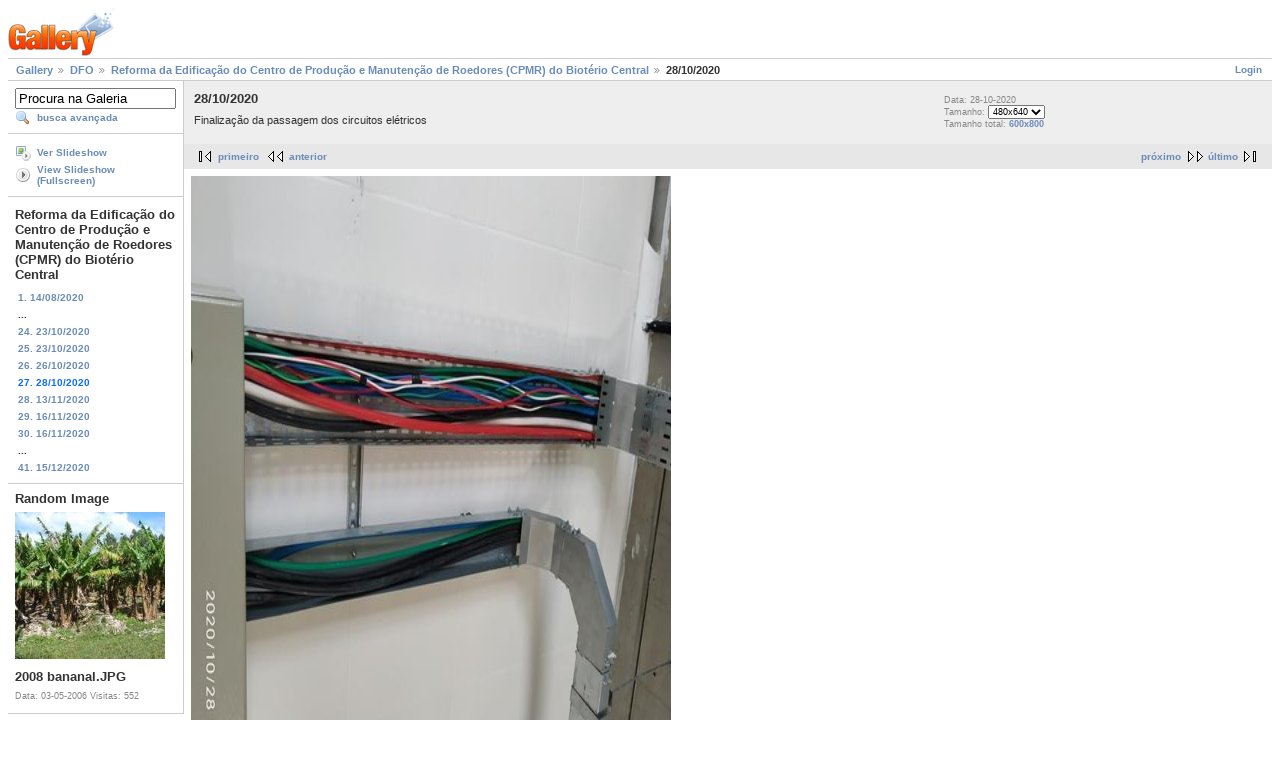

--- FILE ---
content_type: text/html; charset=UTF-8
request_url: https://galeria.ufsc.br/DFO/ReformaCPMRBioterioCentral/13.jpg.html
body_size: 3200
content:
<!DOCTYPE html PUBLIC "-//W3C//DTD XHTML 1.0 Strict//EN" "http://www.w3.org/TR/xhtml1/DTD/xhtml1-strict.dtd">
<html lang="pt-BR" xmlns="http://www.w3.org/1999/xhtml">
<head>
<link rel="stylesheet" type="text/css" href="/main.php?g2_view=imageframe.CSS&amp;g2_frames=none"/>

<link rel="stylesheet" type="text/css" href="/modules/core/data/gallery.css"/>
<link rel="stylesheet" type="text/css" href="/modules/icons/iconpacks/silk/icons.css"/>
<link rel="alternate" type="application/rss+xml" title="Photo RSS" href="/main.php?g2_view=slideshow.SlideshowMediaRss&amp;g2_itemId=196417"/>
<script type="text/javascript" src="http://galeria.ufsc.br/main.php?g2_view=core.CombinedJavascript&amp;g2_key=c6fdc04f69ad823f241169bcf2dcb841"></script>
<script type="text/javascript" src="/main.php?g2_view=slideshow.DownloadPicLens&amp;g2_file=js&amp;g2_v=1.3.1.14221"></script>
<meta http-equiv="Content-Type" content="text/html; charset=UTF-8"/>
<title>28/10/2020</title>
<link rel="stylesheet" type="text/css" href="/themes/matrix/theme.css"/>
</head>
<body class="gallery">
<div id="gallery" class="safari">
<div id="gsHeader">
<a href="/main.php"><img src="/images/galleryLogo_sm.gif"
width="107" height="48" alt=""/></a>
</div>
<div id="gsNavBar" class="gcBorder1">
<div class="gbSystemLinks">
<span class="block-core-SystemLink">
<a href="/main.php?g2_view=core.UserAdmin&amp;g2_subView=core.UserLogin&amp;g2_return=%2FDFO%2FReformaCPMRBioterioCentral%2F13.jpg.html%3F">Login</a>
</span>



</div>
<div class="gbBreadCrumb">
<div class="block-core-BreadCrumb">
<a href="/main.php?g2_highlightId=29" class="BreadCrumb-1">
Gallery</a>
<a href="/DFO/?g2_highlightId=193482" class="BreadCrumb-2">
DFO</a>
<a href="/DFO/ReformaCPMRBioterioCentral/?g2_highlightId=196417" class="BreadCrumb-3">
Reforma da Edificação do Centro de Produção e Manutenção de Roedores (CPMR) do Biotério Central</a>
<span class="BreadCrumb-4">
28/10/2020</span>
</div>
</div>
</div>
<table width="100%" cellspacing="0" cellpadding="0">
<tr valign="top">
<td id="gsSidebarCol">
<div id="gsSidebar" class="gcBorder1">

<div class="block-search-SearchBlock gbBlock">
<form id="search_SearchBlock" action="/main.php" method="get" onsubmit="return search_SearchBlock_checkForm()">
<div>
<input type="hidden" name="g2_return" value="/DFO/ReformaCPMRBioterioCentral/13.jpg.html"/>
<input type="hidden" name="g2_formUrl" value="/DFO/ReformaCPMRBioterioCentral/13.jpg.html"/>
<input type="hidden" name="g2_authToken" value="b59d7f46650c"/>

<input type="hidden" name="g2_view" value="search.SearchScan"/>
<input type="hidden" name="g2_form[formName]" value="search_SearchBlock"/>
<input type="text" id="searchCriteria" size="18"
name="g2_form[searchCriteria]"
value="Procura na Galeria"
onfocus="search_SearchBlock_focus()"
onblur="search_SearchBlock_blur()"
class="textbox"/>
<input type="hidden" name="g2_form[useDefaultSettings]" value="1" />
</div>
<div>
<a href="/main.php?g2_view=search.SearchScan&amp;g2_form%5BuseDefaultSettings%5D=1&amp;g2_return=%2FDFO%2FReformaCPMRBioterioCentral%2F13.jpg.html%3F"
class="gbAdminLink gbLink-search_SearchScan advanced">busca avançada</a>
</div>
</form>
</div>
<div class="block-core-ItemLinks gbBlock">
<a href="/main.php?g2_view=slideshow.Slideshow&amp;g2_itemId=196417" onclick="var p=PicLensLite;p.setCallbacks({onNoPlugins:function(){location.href='http://galeria.ufsc.br/main.php?g2_view=slideshow.Slideshow&amp;g2_itemId=196417'}});p.setLiteURLs({swf:'http://galeria.ufsc.br/main.php?g2_view=slideshow.DownloadPicLens&amp;g2_file=swf&amp;g2_v=1.3.1.14221'});p.start({feedUrl:'http://galeria.ufsc.br/main.php?g2_view=slideshow.SlideshowMediaRss&amp;g2_itemId=196417', guid:196417, pid:'2PWfB4lurT4g', delay:10});return false" class="gbAdminLink gbLink-slideshow_Slideshow">Ver Slideshow</a>
<a href="/main.php?g2_view=slideshowapplet.SlideshowApplet&amp;g2_itemId=196417" class="gbAdminLink gbLink-slideshowapplet_SlideshowApplet">View Slideshow (Fullscreen)</a>
</div>


<div class="block-core-PeerList gbBlock">
<h3 class="parent"> Reforma da Edificação do Centro de Produção e Manutenção de Roedores (CPMR) do Biotério Central </h3>
<a href="/DFO/ReformaCPMRBioterioCentral/1+-IMG_20200814-WA0023.jpg.html">
1. 14/08/2020
</a>
<span class="neck">...</span>
<a href="/DFO/ReformaCPMRBioterioCentral/10.jpg.html">
24. 23/10/2020
</a>
<a href="/DFO/ReformaCPMRBioterioCentral/11.jpg.html">
25. 23/10/2020
</a>
<a href="/DFO/ReformaCPMRBioterioCentral/12+-+IMG_20201026_110320.jpg.html">
26. 26/10/2020
</a>
<span class="current">
27. 28/10/2020
</span>
<a href="/DFO/ReformaCPMRBioterioCentral/IMG_20201113_080832.jpg.html">
28. 13/11/2020
</a>
<a href="/DFO/ReformaCPMRBioterioCentral/IMG_20201116_082343.jpg.html">
29. 16/11/2020
</a>
<a href="/DFO/ReformaCPMRBioterioCentral/IMG_20201116_082908.jpg.html">
30. 16/11/2020
</a>
<span class="neck">...</span>
<a href="/DFO/ReformaCPMRBioterioCentral/1.jpg.html">
41. 15/12/2020
</a>
</div>


<div class="block-imageblock-ImageBlock gbBlock">
<div class="one-image">
<h3> Random Image </h3>
<a href="/fazenda/2008/2008+bananal.JPG.html">

<img src="/d/15339-2/2008+bananal.JPG" width="150" height="147" class="giThumbnail" alt="2008 bananal.JPG"/>
 </a> <h4 class="giDescription">
2008 bananal.JPG
</h4>
<p class="giInfo">
<span class="summary">
Data: 03-05-2006
</span>
<span class="summary">
Visitas: 552
</span>
</p>
</div>
</div>

</div>
</td>
<td>
<div id="gsContent">
<div class="gbBlock gcBackground1">
<table width="100%">
<tr>
<td>
<h2> 28/10/2020 </h2>
<p class="giDescription">
Finalização da passagem dos circuitos elétricos
</p>
</td>
<td style="width: 30%">
<div class="block-core-ItemInfo giInfo">
<div class="date summary">
Data: 28-10-2020
</div>
</div>
<div class="block-core-PhotoSizes giInfo">
Tamanho:
<select onchange="if (this.value) { newLocation = this.value; this.options[0].selected = true; location.href= newLocation; }">
<option value="/DFO/ReformaCPMRBioterioCentral/13.jpg.html?g2_imageViewsIndex=0" selected="selected">
480x640
</option>
<option value="/DFO/ReformaCPMRBioterioCentral/13.jpg.html?g2_imageViewsIndex=1">
600x800
</option>
</select>
<br/>
Tamanho total: 
<a href="/DFO/ReformaCPMRBioterioCentral/13.jpg.html?g2_imageViewsIndex=1">
600x800

</a>
<br/>
</div>
</td>
</tr>
</table>
</div>
<div class="gbBlock gcBackground2 gbNavigator">
<div class="block-core-Navigator">
<div class="next-and-last">
    <a href="/DFO/ReformaCPMRBioterioCentral/IMG_20201113_080832.jpg.html" class="next">próximo</a><a href="/DFO/ReformaCPMRBioterioCentral/1.jpg.html" class="last">último</a>
</div>
<div class="first-and-previous">
<a href="/DFO/ReformaCPMRBioterioCentral/1+-IMG_20200814-WA0023.jpg.html" class="first">primeiro</a>    <a href="/DFO/ReformaCPMRBioterioCentral/12+-+IMG_20201026_110320.jpg.html" class="previous">anterior</a>
</div>
</div>
</div>
<div id="gsImageView" class="gbBlock">

<a href="/DFO/ReformaCPMRBioterioCentral/13.jpg.html?g2_imageViewsIndex=1">
<img src="/d/196419-3/13.jpg" width="480" height="640" id="IFid1" class="ImageFrame_none" alt="28/10/2020"/>
</a>

</div>
  
<script type="text/javascript">
// <![CDATA[
function exifSwitchDetailMode(num, itemId, mode) {
url = '/main.php?g2_view=exif.SwitchDetailMode&g2_itemId=__ITEMID__&g2_mode=__MODE__&g2_blockNum=__NUM__';
document.getElementById('ExifInfoLabel' + num).innerHTML =
'Loading..';

YAHOO.util.Connect.asyncRequest('GET',
url.replace('__ITEMID__', itemId).replace('__MODE__', mode).replace('__NUM__', num),
{success: handleExifResponse, failure: handleExifFail, argument: num}, null);
return false;
}
function handleExifResponse(http) {
document.getElementById('ExifInfoBlock' + http.argument).innerHTML = http.responseText;
}
function handleExifFail(http) {
document.getElementById('ExifInfoLabel' + http.argument).innerHTML = '';
}
// ]]>
</script>
<div id="ExifInfoBlock1" class="block-exif-ExifInfo">
<h3> propriedades da foto </h3>
<div>sumário&nbsp;&nbsp;<a href="/main.php?g2_controller=exif.SwitchDetailMode&amp;g2_mode=detailed&amp;g2_return=%2FDFO%2FReformaCPMRBioterioCentral%2F13.jpg.html%3F" onclick="return exifSwitchDetailMode(1,196417,'detailed')">detalhes</a><span id="ExifInfoLabel1" style="padding-left:1.5em"></span></div>
<table class="gbDataTable">
<tr>
<td class="gbEven">
Marca
</td>
<td class="gbOdd">
Xiaomi
</td>
<td class="gbEven">
Modelo
</td>
<td class="gbOdd">
Mi A2
</td>
</tr>
<tr>
<td class="gbEven">
Valor da Abertura
</td>
<td class="gbOdd">
f/1,7
</td>
<td class="gbEven">
Espaço de Cor
</td>
<td class="gbOdd">
sRGB
</td>
</tr>
<tr>
<td class="gbEven">
Programa de Exposição
</td>
<td class="gbOdd">
Unknown: 0
</td>
<td class="gbEven">
Flash
</td>
<td class="gbOdd">
No Flash
</td>
</tr>
<tr>
<td class="gbEven">
Distância Focal
</td>
<td class="gbOdd">
4,07 mm
</td>
<td class="gbEven">
ISO
</td>
<td class="gbOdd">
400
</td>
</tr>
<tr>
<td class="gbEven">
Modo do Metering
</td>
<td class="gbOdd">
Center Weighted Average
</td>
<td class="gbEven">
Velocidade do Obturador
</td>
<td class="gbOdd">
1/30 sec
</td>
</tr>
<tr>
<td class="gbEven">
Data/Hora
</td>
<td class="gbOdd">
qua 28 out 2020 14:40:05 UTC
</td>
</tr>
</table>
</div>
    

<div class="gbBlock gcBackground2 gbNavigator">
<div class="block-core-Navigator">
<div class="next-and-last">
    <a href="/DFO/ReformaCPMRBioterioCentral/IMG_20201113_080832.jpg.html" class="next">próximo</a><a href="/DFO/ReformaCPMRBioterioCentral/1.jpg.html" class="last">último</a>
</div>
<div class="first-and-previous">
<a href="/DFO/ReformaCPMRBioterioCentral/1+-IMG_20200814-WA0023.jpg.html" class="first">primeiro</a>    <a href="/DFO/ReformaCPMRBioterioCentral/12+-+IMG_20201026_110320.jpg.html" class="previous">anterior</a>
</div>
</div>
</div>

  

</div>
</td>
</tr>
</table>
<div id="gsFooter">

<a href="http://gallery.sourceforge.net"><img src="/images/gallery.gif" alt="Powered by Gallery v2.3" title="Powered by Gallery v2.3" style="border-style: none" width="80" height="15"/></a>


</div>
  </div>
<script type="text/javascript">
// <![CDATA[
search_SearchBlock_init('Procura na Galeria', 'Please enter a search term.', 'Searching in progress, please wait!');
// ]]>
</script>


</body>
</html>